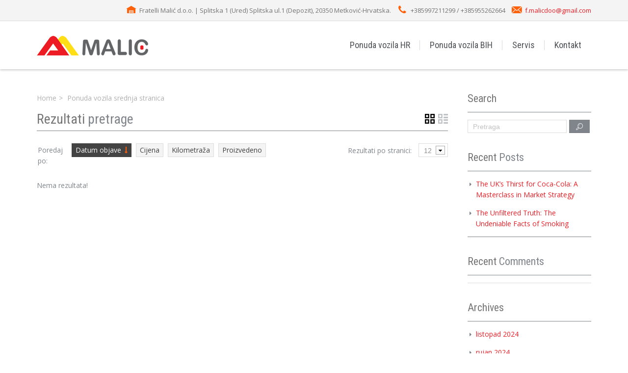

--- FILE ---
content_type: text/html; charset=UTF-8
request_url: https://malicauto.com/ponuda-vozila/
body_size: 8919
content:
<!DOCTYPE html>
<!--[if gte IE 9]><!-->	<html class="ie9 no-js" lang="hr" prefix="og: http://ogp.me/ns#">    <!--<![endif]-->
<!--[if !IE]><!-->	    <html class="not-ie no-js" lang="hr" prefix="og: http://ogp.me/ns#"> <!--<![endif]-->
	<head>
		
<title>AM Malić -Fratelli Malić d.o.o. Prodaja i servis vozila &raquo; Ponuda vozila Malić auto | www.malicauto.com</title>

    <link href="http://malicauto.com/wp-content/uploads/2019/12/malic.png" rel="icon" type="image/x-icon" />


    <META NAME="keywords" CONTENT="ponuda, vozila, rabljena, polovna, korištena">
    <META NAME="Description" CONTENT="Bogata ponuda rabljenih vozila. Ekstra stanje, najbolje cijene.">


<!--[if lt IE 9]>
	<meta http-equiv="X-UA-Compatible" content="IE=edge" />
<![endif]-->

<meta charset="utf-8" />
<meta name="viewport" content="width=device-width, initial-scale=1, maximum-scale=1">


		<meta http-equiv="Content-Type" content="text/html; charset=UTF-8" />
		<!--[if ie]><meta http-equiv='X-UA-Compatible' content="IE=edge,IE=9,IE=8,chrome=1" /><![endif]-->
		<meta name="viewport" content="width=device-width, initial-scale=1, maximum-scale=1" />
		<link rel="alternate" type="application/rss+xml" title="AM Malić -Fratelli Malić d.o.o. Prodaja i servis vozila RSS Feed" href="https://malicauto.com/feed/" />
		<link rel="pingback" href="https://malicauto.com/xmlrpc.php" />
				        <meta property="og:url"            content="https://malicauto.com/ponuda-vozila/" />
		        <meta property="og:title"          content="Ponuda vozila srednja stranica" />
		        <meta property="og:description"    content="<p>Want create site? Find Free WordPress Themes and plugins.Did you find apk for android? You can find new Free Android Games and apps.</p>
" />
				<meta name='robots' content='max-image-preview:large' />
<link rel='dns-prefetch' href='//fonts.googleapis.com' />
<link rel="alternate" type="application/rss+xml" title="AM Malić -Fratelli Malić d.o.o. Prodaja i servis vozila &raquo; Kanal" href="https://malicauto.com/feed/" />
<link rel="alternate" type="application/rss+xml" title="AM Malić -Fratelli Malić d.o.o. Prodaja i servis vozila &raquo; Kanal komentara" href="https://malicauto.com/comments/feed/" />
<link rel="alternate" type="application/rss+xml" title="AM Malić -Fratelli Malić d.o.o. Prodaja i servis vozila &raquo; Ponuda vozila srednja stranica Kanal komentara" href="https://malicauto.com/ponuda-vozila/feed/" />
<script type="text/javascript">
window._wpemojiSettings = {"baseUrl":"https:\/\/s.w.org\/images\/core\/emoji\/14.0.0\/72x72\/","ext":".png","svgUrl":"https:\/\/s.w.org\/images\/core\/emoji\/14.0.0\/svg\/","svgExt":".svg","source":{"concatemoji":"https:\/\/malicauto.com\/wp-includes\/js\/wp-emoji-release.min.js?ver=6.2.8"}};
/*! This file is auto-generated */
!function(e,a,t){var n,r,o,i=a.createElement("canvas"),p=i.getContext&&i.getContext("2d");function s(e,t){p.clearRect(0,0,i.width,i.height),p.fillText(e,0,0);e=i.toDataURL();return p.clearRect(0,0,i.width,i.height),p.fillText(t,0,0),e===i.toDataURL()}function c(e){var t=a.createElement("script");t.src=e,t.defer=t.type="text/javascript",a.getElementsByTagName("head")[0].appendChild(t)}for(o=Array("flag","emoji"),t.supports={everything:!0,everythingExceptFlag:!0},r=0;r<o.length;r++)t.supports[o[r]]=function(e){if(p&&p.fillText)switch(p.textBaseline="top",p.font="600 32px Arial",e){case"flag":return s("\ud83c\udff3\ufe0f\u200d\u26a7\ufe0f","\ud83c\udff3\ufe0f\u200b\u26a7\ufe0f")?!1:!s("\ud83c\uddfa\ud83c\uddf3","\ud83c\uddfa\u200b\ud83c\uddf3")&&!s("\ud83c\udff4\udb40\udc67\udb40\udc62\udb40\udc65\udb40\udc6e\udb40\udc67\udb40\udc7f","\ud83c\udff4\u200b\udb40\udc67\u200b\udb40\udc62\u200b\udb40\udc65\u200b\udb40\udc6e\u200b\udb40\udc67\u200b\udb40\udc7f");case"emoji":return!s("\ud83e\udef1\ud83c\udffb\u200d\ud83e\udef2\ud83c\udfff","\ud83e\udef1\ud83c\udffb\u200b\ud83e\udef2\ud83c\udfff")}return!1}(o[r]),t.supports.everything=t.supports.everything&&t.supports[o[r]],"flag"!==o[r]&&(t.supports.everythingExceptFlag=t.supports.everythingExceptFlag&&t.supports[o[r]]);t.supports.everythingExceptFlag=t.supports.everythingExceptFlag&&!t.supports.flag,t.DOMReady=!1,t.readyCallback=function(){t.DOMReady=!0},t.supports.everything||(n=function(){t.readyCallback()},a.addEventListener?(a.addEventListener("DOMContentLoaded",n,!1),e.addEventListener("load",n,!1)):(e.attachEvent("onload",n),a.attachEvent("onreadystatechange",function(){"complete"===a.readyState&&t.readyCallback()})),(e=t.source||{}).concatemoji?c(e.concatemoji):e.wpemoji&&e.twemoji&&(c(e.twemoji),c(e.wpemoji)))}(window,document,window._wpemojiSettings);
</script>
<style type="text/css">
img.wp-smiley,
img.emoji {
	display: inline !important;
	border: none !important;
	box-shadow: none !important;
	height: 1em !important;
	width: 1em !important;
	margin: 0 0.07em !important;
	vertical-align: -0.1em !important;
	background: none !important;
	padding: 0 !important;
}
</style>
	<link rel='stylesheet' id='tmm_google_fonts-css' href='https://fonts.googleapis.com/css?family=Open+Sans%7COswald%7CRoboto+Condensed%7CRaleway%7CMrs+Saint+Delafield&#038;subset=latin%2Clatin-ext&#038;ver=6.2.8' type='text/css' media='all' />
<link rel='stylesheet' id='tmm_theme_style-css' href='https://malicauto.com/wp-content/themes/cardealer/css/style.css?ver=6.2.8' type='text/css' media='all' />
<link rel='stylesheet' id='tmm_custom1-css' href='https://malicauto.com/wp-content/themes/cardealer/css/custom1.css?ver=6.2.8' type='text/css' media='all' />
<link rel='stylesheet' id='tmm_custom2-css' href='https://malicauto.com/wp-content/themes/cardealer/css/custom2.css?ver=6.2.8' type='text/css' media='all' />
<link rel='stylesheet' id='tmm_composer_theme-css' href='https://malicauto.com/wp-content/plugins/tmm_content_composer/css/style-lc.css?ver=6.2.8' type='text/css' media='all' />
<link rel='stylesheet' id='layerslider-css' href='https://malicauto.com/wp-content/plugins/LayerSlider/static/layerslider/css/layerslider.css?ver=6.1.6' type='text/css' media='all' />
<link rel='stylesheet' id='ls-google-fonts-css' href='https://fonts.googleapis.com/css?family=Lato:100,300,regular,700,900%7COpen+Sans:300%7CIndie+Flower:regular%7COswald:300,regular,700&#038;subset=latin%2Clatin-ext' type='text/css' media='all' />
<link rel='stylesheet' id='dashicons-css' href='https://malicauto.com/wp-includes/css/dashicons.min.css?ver=6.2.8' type='text/css' media='all' />
<link rel='stylesheet' id='menu-icons-extra-css' href='https://malicauto.com/wp-content/plugins/menu-icons/css/extra.min.css?ver=0.13.5' type='text/css' media='all' />
<link rel='stylesheet' id='wp-block-library-css' href='https://malicauto.com/wp-includes/css/dist/block-library/style.min.css?ver=6.2.8' type='text/css' media='all' />
<link rel='stylesheet' id='classic-theme-styles-css' href='https://malicauto.com/wp-includes/css/classic-themes.min.css?ver=6.2.8' type='text/css' media='all' />
<style id='global-styles-inline-css' type='text/css'>
body{--wp--preset--color--black: #000000;--wp--preset--color--cyan-bluish-gray: #abb8c3;--wp--preset--color--white: #ffffff;--wp--preset--color--pale-pink: #f78da7;--wp--preset--color--vivid-red: #cf2e2e;--wp--preset--color--luminous-vivid-orange: #ff6900;--wp--preset--color--luminous-vivid-amber: #fcb900;--wp--preset--color--light-green-cyan: #7bdcb5;--wp--preset--color--vivid-green-cyan: #00d084;--wp--preset--color--pale-cyan-blue: #8ed1fc;--wp--preset--color--vivid-cyan-blue: #0693e3;--wp--preset--color--vivid-purple: #9b51e0;--wp--preset--gradient--vivid-cyan-blue-to-vivid-purple: linear-gradient(135deg,rgba(6,147,227,1) 0%,rgb(155,81,224) 100%);--wp--preset--gradient--light-green-cyan-to-vivid-green-cyan: linear-gradient(135deg,rgb(122,220,180) 0%,rgb(0,208,130) 100%);--wp--preset--gradient--luminous-vivid-amber-to-luminous-vivid-orange: linear-gradient(135deg,rgba(252,185,0,1) 0%,rgba(255,105,0,1) 100%);--wp--preset--gradient--luminous-vivid-orange-to-vivid-red: linear-gradient(135deg,rgba(255,105,0,1) 0%,rgb(207,46,46) 100%);--wp--preset--gradient--very-light-gray-to-cyan-bluish-gray: linear-gradient(135deg,rgb(238,238,238) 0%,rgb(169,184,195) 100%);--wp--preset--gradient--cool-to-warm-spectrum: linear-gradient(135deg,rgb(74,234,220) 0%,rgb(151,120,209) 20%,rgb(207,42,186) 40%,rgb(238,44,130) 60%,rgb(251,105,98) 80%,rgb(254,248,76) 100%);--wp--preset--gradient--blush-light-purple: linear-gradient(135deg,rgb(255,206,236) 0%,rgb(152,150,240) 100%);--wp--preset--gradient--blush-bordeaux: linear-gradient(135deg,rgb(254,205,165) 0%,rgb(254,45,45) 50%,rgb(107,0,62) 100%);--wp--preset--gradient--luminous-dusk: linear-gradient(135deg,rgb(255,203,112) 0%,rgb(199,81,192) 50%,rgb(65,88,208) 100%);--wp--preset--gradient--pale-ocean: linear-gradient(135deg,rgb(255,245,203) 0%,rgb(182,227,212) 50%,rgb(51,167,181) 100%);--wp--preset--gradient--electric-grass: linear-gradient(135deg,rgb(202,248,128) 0%,rgb(113,206,126) 100%);--wp--preset--gradient--midnight: linear-gradient(135deg,rgb(2,3,129) 0%,rgb(40,116,252) 100%);--wp--preset--duotone--dark-grayscale: url('#wp-duotone-dark-grayscale');--wp--preset--duotone--grayscale: url('#wp-duotone-grayscale');--wp--preset--duotone--purple-yellow: url('#wp-duotone-purple-yellow');--wp--preset--duotone--blue-red: url('#wp-duotone-blue-red');--wp--preset--duotone--midnight: url('#wp-duotone-midnight');--wp--preset--duotone--magenta-yellow: url('#wp-duotone-magenta-yellow');--wp--preset--duotone--purple-green: url('#wp-duotone-purple-green');--wp--preset--duotone--blue-orange: url('#wp-duotone-blue-orange');--wp--preset--font-size--small: 13px;--wp--preset--font-size--medium: 20px;--wp--preset--font-size--large: 36px;--wp--preset--font-size--x-large: 42px;--wp--preset--spacing--20: 0.44rem;--wp--preset--spacing--30: 0.67rem;--wp--preset--spacing--40: 1rem;--wp--preset--spacing--50: 1.5rem;--wp--preset--spacing--60: 2.25rem;--wp--preset--spacing--70: 3.38rem;--wp--preset--spacing--80: 5.06rem;--wp--preset--shadow--natural: 6px 6px 9px rgba(0, 0, 0, 0.2);--wp--preset--shadow--deep: 12px 12px 50px rgba(0, 0, 0, 0.4);--wp--preset--shadow--sharp: 6px 6px 0px rgba(0, 0, 0, 0.2);--wp--preset--shadow--outlined: 6px 6px 0px -3px rgba(255, 255, 255, 1), 6px 6px rgba(0, 0, 0, 1);--wp--preset--shadow--crisp: 6px 6px 0px rgba(0, 0, 0, 1);}:where(.is-layout-flex){gap: 0.5em;}body .is-layout-flow > .alignleft{float: left;margin-inline-start: 0;margin-inline-end: 2em;}body .is-layout-flow > .alignright{float: right;margin-inline-start: 2em;margin-inline-end: 0;}body .is-layout-flow > .aligncenter{margin-left: auto !important;margin-right: auto !important;}body .is-layout-constrained > .alignleft{float: left;margin-inline-start: 0;margin-inline-end: 2em;}body .is-layout-constrained > .alignright{float: right;margin-inline-start: 2em;margin-inline-end: 0;}body .is-layout-constrained > .aligncenter{margin-left: auto !important;margin-right: auto !important;}body .is-layout-constrained > :where(:not(.alignleft):not(.alignright):not(.alignfull)){max-width: var(--wp--style--global--content-size);margin-left: auto !important;margin-right: auto !important;}body .is-layout-constrained > .alignwide{max-width: var(--wp--style--global--wide-size);}body .is-layout-flex{display: flex;}body .is-layout-flex{flex-wrap: wrap;align-items: center;}body .is-layout-flex > *{margin: 0;}:where(.wp-block-columns.is-layout-flex){gap: 2em;}.has-black-color{color: var(--wp--preset--color--black) !important;}.has-cyan-bluish-gray-color{color: var(--wp--preset--color--cyan-bluish-gray) !important;}.has-white-color{color: var(--wp--preset--color--white) !important;}.has-pale-pink-color{color: var(--wp--preset--color--pale-pink) !important;}.has-vivid-red-color{color: var(--wp--preset--color--vivid-red) !important;}.has-luminous-vivid-orange-color{color: var(--wp--preset--color--luminous-vivid-orange) !important;}.has-luminous-vivid-amber-color{color: var(--wp--preset--color--luminous-vivid-amber) !important;}.has-light-green-cyan-color{color: var(--wp--preset--color--light-green-cyan) !important;}.has-vivid-green-cyan-color{color: var(--wp--preset--color--vivid-green-cyan) !important;}.has-pale-cyan-blue-color{color: var(--wp--preset--color--pale-cyan-blue) !important;}.has-vivid-cyan-blue-color{color: var(--wp--preset--color--vivid-cyan-blue) !important;}.has-vivid-purple-color{color: var(--wp--preset--color--vivid-purple) !important;}.has-black-background-color{background-color: var(--wp--preset--color--black) !important;}.has-cyan-bluish-gray-background-color{background-color: var(--wp--preset--color--cyan-bluish-gray) !important;}.has-white-background-color{background-color: var(--wp--preset--color--white) !important;}.has-pale-pink-background-color{background-color: var(--wp--preset--color--pale-pink) !important;}.has-vivid-red-background-color{background-color: var(--wp--preset--color--vivid-red) !important;}.has-luminous-vivid-orange-background-color{background-color: var(--wp--preset--color--luminous-vivid-orange) !important;}.has-luminous-vivid-amber-background-color{background-color: var(--wp--preset--color--luminous-vivid-amber) !important;}.has-light-green-cyan-background-color{background-color: var(--wp--preset--color--light-green-cyan) !important;}.has-vivid-green-cyan-background-color{background-color: var(--wp--preset--color--vivid-green-cyan) !important;}.has-pale-cyan-blue-background-color{background-color: var(--wp--preset--color--pale-cyan-blue) !important;}.has-vivid-cyan-blue-background-color{background-color: var(--wp--preset--color--vivid-cyan-blue) !important;}.has-vivid-purple-background-color{background-color: var(--wp--preset--color--vivid-purple) !important;}.has-black-border-color{border-color: var(--wp--preset--color--black) !important;}.has-cyan-bluish-gray-border-color{border-color: var(--wp--preset--color--cyan-bluish-gray) !important;}.has-white-border-color{border-color: var(--wp--preset--color--white) !important;}.has-pale-pink-border-color{border-color: var(--wp--preset--color--pale-pink) !important;}.has-vivid-red-border-color{border-color: var(--wp--preset--color--vivid-red) !important;}.has-luminous-vivid-orange-border-color{border-color: var(--wp--preset--color--luminous-vivid-orange) !important;}.has-luminous-vivid-amber-border-color{border-color: var(--wp--preset--color--luminous-vivid-amber) !important;}.has-light-green-cyan-border-color{border-color: var(--wp--preset--color--light-green-cyan) !important;}.has-vivid-green-cyan-border-color{border-color: var(--wp--preset--color--vivid-green-cyan) !important;}.has-pale-cyan-blue-border-color{border-color: var(--wp--preset--color--pale-cyan-blue) !important;}.has-vivid-cyan-blue-border-color{border-color: var(--wp--preset--color--vivid-cyan-blue) !important;}.has-vivid-purple-border-color{border-color: var(--wp--preset--color--vivid-purple) !important;}.has-vivid-cyan-blue-to-vivid-purple-gradient-background{background: var(--wp--preset--gradient--vivid-cyan-blue-to-vivid-purple) !important;}.has-light-green-cyan-to-vivid-green-cyan-gradient-background{background: var(--wp--preset--gradient--light-green-cyan-to-vivid-green-cyan) !important;}.has-luminous-vivid-amber-to-luminous-vivid-orange-gradient-background{background: var(--wp--preset--gradient--luminous-vivid-amber-to-luminous-vivid-orange) !important;}.has-luminous-vivid-orange-to-vivid-red-gradient-background{background: var(--wp--preset--gradient--luminous-vivid-orange-to-vivid-red) !important;}.has-very-light-gray-to-cyan-bluish-gray-gradient-background{background: var(--wp--preset--gradient--very-light-gray-to-cyan-bluish-gray) !important;}.has-cool-to-warm-spectrum-gradient-background{background: var(--wp--preset--gradient--cool-to-warm-spectrum) !important;}.has-blush-light-purple-gradient-background{background: var(--wp--preset--gradient--blush-light-purple) !important;}.has-blush-bordeaux-gradient-background{background: var(--wp--preset--gradient--blush-bordeaux) !important;}.has-luminous-dusk-gradient-background{background: var(--wp--preset--gradient--luminous-dusk) !important;}.has-pale-ocean-gradient-background{background: var(--wp--preset--gradient--pale-ocean) !important;}.has-electric-grass-gradient-background{background: var(--wp--preset--gradient--electric-grass) !important;}.has-midnight-gradient-background{background: var(--wp--preset--gradient--midnight) !important;}.has-small-font-size{font-size: var(--wp--preset--font-size--small) !important;}.has-medium-font-size{font-size: var(--wp--preset--font-size--medium) !important;}.has-large-font-size{font-size: var(--wp--preset--font-size--large) !important;}.has-x-large-font-size{font-size: var(--wp--preset--font-size--x-large) !important;}
.wp-block-navigation a:where(:not(.wp-element-button)){color: inherit;}
:where(.wp-block-columns.is-layout-flex){gap: 2em;}
.wp-block-pullquote{font-size: 1.5em;line-height: 1.6;}
</style>
<link rel='stylesheet' id='tabsy-css-css' href='https://malicauto.com/wp-content/plugins/tabsy/assets/css/tabsy.css' type='text/css' media='all' />
<link rel='stylesheet' id='tabsy-fontawesome-css' href='https://malicauto.com/wp-content/plugins/tabsy/assets/font-awesome-4.3.0/css/font-awesome.min.css' type='text/css' media='all' />
<script type='text/javascript' src='https://malicauto.com/wp-includes/js/jquery/jquery.min.js?ver=3.6.4' id='jquery-core-js'></script>
<script type='text/javascript' src='https://malicauto.com/wp-includes/js/jquery/jquery-migrate.min.js?ver=3.4.0' id='jquery-migrate-js'></script>
<script type='text/javascript' src='https://malicauto.com/wp-content/themes/cardealer/js/jquery.modernizr.min.js?ver=6.2.8' id='tmm_modernizr-js'></script>
<script type='text/javascript' src='https://malicauto.com/wp-content/plugins/LayerSlider/static/layerslider/js/greensock.js?ver=1.19.0' id='greensock-js'></script>
<script type='text/javascript' id='layerslider-js-extra'>
/* <![CDATA[ */
var LS_Meta = {"v":"6.1.6"};
/* ]]> */
</script>
<script type='text/javascript' src='https://malicauto.com/wp-content/plugins/LayerSlider/static/layerslider/js/layerslider.kreaturamedia.jquery.js?ver=6.1.6' id='layerslider-js'></script>
<script type='text/javascript' src='https://malicauto.com/wp-content/plugins/LayerSlider/static/layerslider/js/layerslider.transitions.js?ver=6.1.6' id='layerslider-transitions-js'></script>
<meta name="generator" content="Powered by LayerSlider 6.1.6 - Multi-Purpose, Responsive, Parallax, Mobile-Friendly Slider Plugin for WordPress." />
<!-- LayerSlider updates and docs at: https://layerslider.kreaturamedia.com -->
<link rel="https://api.w.org/" href="https://malicauto.com/wp-json/" /><link rel="alternate" type="application/json" href="https://malicauto.com/wp-json/wp/v2/pages/6" /><link rel="EditURI" type="application/rsd+xml" title="RSD" href="https://malicauto.com/xmlrpc.php?rsd" />
<link rel="wlwmanifest" type="application/wlwmanifest+xml" href="https://malicauto.com/wp-includes/wlwmanifest.xml" />
<link rel="canonical" href="https://malicauto.com/ponuda-vozila/" />
<link rel='shortlink' href='https://malicauto.com/?p=6' />
<link rel="alternate" type="application/json+oembed" href="https://malicauto.com/wp-json/oembed/1.0/embed?url=https%3A%2F%2Fmalicauto.com%2Fponuda-vozila%2F" />
<link rel="alternate" type="text/xml+oembed" href="https://malicauto.com/wp-json/oembed/1.0/embed?url=https%3A%2F%2Fmalicauto.com%2Fponuda-vozila%2F&#038;format=xml" />
<style type="text/css">.recentcomments a{display:inline !important;padding:0 !important;margin:0 !important;}</style>
<!-- WordPress Facebook Open Graph protocol plugin (WPFBOGP v2.0.13) http://rynoweb.com/wordpress-plugins/ -->
<meta property="fb:admins" content="https://www.facebook.com/AM-Malic-Auto"/>
<meta property="fb:app_id" content="-504302529949991"/>
<meta property="og:url" content="https://malicauto.com/ponuda-vozila/"/>
<meta property="og:title" content="Ponuda vozila srednja stranica"/>
<meta property="og:site_name" content="AM Malić -Fratelli Malić d.o.o. Prodaja i servis vozila"/>
<meta property="og:description" content=""/>
<meta property="og:type" content="website"/>
<!-- There is not an image here as you haven't set a default image in the plugin settings! -->
<meta property="og:locale" content="hr"/>
<!-- // end wpfbogp -->
			</head>

<body class="page-template page-template-template-car-listing page-template-template-car-listing-php page page-id-6 page-parent alternate-layout">

<!-- Mobile Nav toggle -->
<input id="toggle-main-nav" class="toggle-main-nav" type="checkbox" />

<div class="wrapper">
	<div class="wrapper-inner">

	
	<div id="fb-root"></div>

	<!-- - - - - - - - - - - - Header - - - - - - - - - - - - - -->

	
<div class="header alternate">

	<div class="top-bar">

	<div class="container">
		<div class="row">

			
			
			
				<div class="col-md-12 col-xs-12">

					<div class="widget widget_contacts">

	
	<ul class="contacts-list">

					<li class="icon-warehouse">
				Fratelli Malić d.o.o. | Splitska 1 (Ured) Splitska ul.1 (Depozit), 20350 Metković-Hrvatska.			</li>
		
					<li class="icon-phone">
				+385997211299 / +385955262664 			</li>
		
		
					<li class="icon-email">
				<a href="mailto:f.malicdoo@gmail.com">f.malicdoo@gmail.com</a>
			</li>
		
		
	</ul>
	<!--/ .contacts-list-->

</div><!--/ .widget-->
				</div>

			
		</div>
	</div>

</div>
	
<div id="navHolder">

	<div class="logo-bar sticky-bar">

		<div class="container">
			<div class="row">
				<div class="col-xs-8 col-md-3">

					<div class="logo">
			<a title="Prodaja i servis vozila" href="https://malicauto.com/"><img				src="http://malicauto.com/wp-content/uploads/2017/05/malic.png" alt="Prodaja i servis vozila" /></a>
	</div>
				</div>
				<div class="col-xs-4 col-md-9">

					<!-- Responsive Navigation -->
<label for="toggle-main-nav" class="label-toggle-main-nav">
	<div class="menu-icon-container">
		<div class="menu-icon">
			<div class="menu-global menu-top"></div>
			<div class="menu-global menu-middle"></div>
			<div class="menu-global menu-bottom"></div>
		</div>
	</div>
</label>

<nav id="navigation" class="navigation clearfix">

	<ul id="menu-primary-menu" class="menu"><li id="menu-item-1188" class="menu-item menu-item-type-custom menu-item-object-custom menu-item-1188"><a href="https://www.njuskalo.hr/trgovina/Malicdoo">Ponuda vozila HR</a></li>
<li id="menu-item-1161" class="menu-item menu-item-type-custom menu-item-object-custom menu-item-1161"><a href="https://malicauto.olx.ba/">Ponuda vozila BIH</a></li>
<li id="menu-item-961" class="menu-item menu-item-type-post_type menu-item-object-page menu-item-961"><a href="https://malicauto.com/servis/">Servis</a></li>
<li id="menu-item-128" class="menu-item menu-item-type-post_type menu-item-object-page menu-item-128"><a href="https://malicauto.com/contacts/">Kontakt</a></li>
</ul>
</nav><!--/ .navigation-->
				</div>
			</div><!--/ .row-->
		</div><!--/ .container-->

	</div><!--/ .logo-bar-->

</div><!--/ #navHolder-->


</div><!--/ .header-->
	<!-- - - - - - - - - - - - end Header - - - - - - - - - - - - - -->


	<!-- - - - - - - - - - - Slider - - - - - - - - - - - - - -->

	<div class="container">
				<div class="row">
					<div class="col-xs-12"></div>
			</div><!--/ .row-->
			</div><!--/ .container-->
	<!-- - - - - - - - - - - end Slider - - - - - - - - - - - - - -->


	<!-- - - - - - - - - - - Search Panel - - - - - - - - - - - - - -->

	
	<!-- - - - - - - - - - end Search Panel - - - - - - - - - - - - -->


	<!-- - - - - - - - - - - - - - - Content - - - - - - - - - - - - - - - - -->

	<div id="content" class="sbr">

		
		<div class="container">
		<div class="row">

		
				<main id="main" class="col-md-9 col-sm-12 has-content">
		

				<div class="page-subheader">

			
				<div class="breadcrumbs"><a href="https://malicauto.com/" title="">Home</a> Ponuda vozila srednja stranica </div>
			
			<h2 class="section-title">
				Rezultati pretrage			</h2><!-- /.page-title -->

							<div class="layout-switcher">
					<a class="layout-grid active" data-css-class="item-grid" href="javascript:void(0);">
						Grid View					</a>
					<a class="layout-list " data-css-class="item-list" href="javascript:void(0);">
						List View					</a>
				</div><!--/ .layout-switcher-->
			
		</div><!-- /.page-subheader -->
		
	<div class="page-subheader sorting">

		<div class="sort-by">Poredaj po:</div>

		<ul class="sort-by-list">

							<li class="active">
					<a href="javascript:void(0);"
					   class="js_order_cars_by order_cars_by search_order_desc"
					   data-orderby="post_date"
					   data-order="ASC">
						Datum objave					</a>
				</li>
							<li class="">
					<a href="javascript:void(0);"
					   class="js_order_cars_by order_cars_by search_order_desc"
					   data-orderby="car_price"
					   data-order="DESC">
						Cijena					</a>
				</li>
							<li class="">
					<a href="javascript:void(0);"
					   class="js_order_cars_by order_cars_by search_order_desc"
					   data-orderby="car_mileage"
					   data-order="DESC">
						Kilometraža					</a>
				</li>
							<li class="">
					<a href="javascript:void(0);"
					   class="js_order_cars_by order_cars_by search_order_desc"
					   data-orderby="car_year"
					   data-order="DESC">
						Proizvedeno					</a>
				</li>
			
		</ul><!--/ .sort-by-list-->

		<div class="items-per-page">

			<label for="items_per_page"><b>Rezultati po stranici:</b></label>

			<div class="sel">
				<select id="items_per_page" name="per_page">
											<option 							value="3">3</option>
											<option 							value="6">6</option>
											<option 							value="9">9</option>
											<option  selected='selected'							value="12">12</option>
											<option 							value="15">15</option>
											<option 							value="30">30</option>
											<option 							value="45">45</option>
											<option 							value="60">60</option>
									</select>
			</div><!--/ .sel-->

		</div><!--/ .items-per-page-->

	</div><!--/ .page-subheader-->

Nema rezultata!<!-- - - - - - - - - - - - Pagination - - - - - - - - - - - - - - -->
<!-- - - - - - - - - - - end Pagination - - - - - - - - - - - - - -->


	</main><!--/ .col-md-9 .col-sm-12 main #main -->

		<aside id="sidebar" class="col-md-3 col-sm-12">
		<div id="search-2" class="widget widget_search"><h3 class="widget-title">Search</h3><div class="widget_search clearfix">

    <form method="get" id="searchform" action="https://malicauto.com/">

        <input type="text" name="s" placeholder="Pretraga" value="" />
        <button type="submit" id="searchsubmit"></button>

    </form>

</div></div>
		<div id="recent-posts-2" class="widget widget_recent_entries">
		<h3 class="widget-title">Recent Posts</h3>
		<ul>
											<li>
					<a href="https://malicauto.com/the-uks-thirst-for-coca-cola-a-masterclass-in-market-strategy/">The UK&#8217;s Thirst for Coca-Cola: A Masterclass in Market Strategy</a>
									</li>
											<li>
					<a href="https://malicauto.com/the-unfiltered-truth-the-undeniable-facts-of-smoking/">The Unfiltered Truth: The Undeniable Facts of Smoking</a>
									</li>
					</ul>

		</div><div id="recent-comments-2" class="widget widget_recent_comments"><h3 class="widget-title">Recent Comments</h3><ul id="recentcomments"></ul></div><div id="archives-2" class="widget widget_archive"><h3 class="widget-title">Archives</h3>
			<ul>
					<li><a href='https://malicauto.com/2024/10/'>listopad 2024</a></li>
	<li><a href='https://malicauto.com/2024/09/'>rujan 2024</a></li>
			</ul>

			</div><div id="categories-2" class="widget widget_categories"><h3 class="widget-title">Categories</h3>
			<ul>
					<li class="cat-item cat-item-7"><a href="https://malicauto.com/category/vozila/">Vozila</a>
</li>
			</ul>

			</div><div id="meta-2" class="widget widget_meta"><h3 class="widget-title">Meta</h3>
		<ul>
						<li><a href="https://malicauto.com/wp-login.php">Prijava</a></li>
			<li><a href="https://malicauto.com/feed/">Kanal objava</a></li>
			<li><a href="https://malicauto.com/comments/feed/">Kanal komentara</a></li>

			<li><a href="https://wordpress.org/">WordPress.org</a></li>
		</ul>

		</div>	</aside><!--/ #sidebar -->


	
		</div><!--/ .row-->
	</div><!--/ .container-->


</div><!--/ #content-->

<!-- - - - - - - - - - - - - end Content - - - - - - - - - - - - - - - -->


<!-- - - - - - - - - - - - - - - Footer - - - - - - - - - - - - - - - - -->

<footer id="footer">

    <div class="container">

		<div class="row">

			
				
				<div class="col-md-4">
					<div id="text-2" class="widget widget_text"><h3 class="widget-title">O nama</h3>			<div class="textwidget"><p class="white">Osnovna djelatnost našeg poduzeća je uvoz i prodaja rabljenih automobila iz Italije. Uspješno poslujemo jos od 2000. godine. Sjedišta firmih nalazi se u Metković -Splitska 1 (HR), i Višići -<br />
Čapljina (BiH). Vozila prodajemo na području Hrvatske i  Bosne Hercegovine i prvom mjestu je prodaja kvalitetnih rabljenih vozila. Godine 2008. proširujemo ponudu i otvaramo autoservis u kojemu vršimo servisiranje svih markih vozila. </p>
<p>Pri kupovini vozila u AM Malić  dobivate garanciju od 6 mjeseci na motor i mjenjač.</p>
<p>Na najbolji način nastojimo zadovoljiti sve potrebe i želje naših kupaca. Obratite nam se s povjerenjem.</p>
</div>
		</div>				</div>

				
				<div class="col-md-4">
					<div class="widget widget_timetable">

			<h3 class="widget-title">Radno vrijeme</h3>
			
	<ul>
		<li >
			Ponedjeljak&nbsp;
			<span>
									07:30 - 17:00							</span>
		</li>
		<li >
			Utorak&nbsp;
			<span>
									07:30 - 17:00							</span>
		</li>
		<li >
			Srijeda&nbsp;
			<span>
									07:30 - 17:00							</span>
		</li>
		<li >
			Četvrtak&nbsp;
			<span>
									07:30 - 17:00							</span>
		</li>
		<li >
			Petak&nbsp;
			<span>
									07:30 - 17:00							</span>
		</li>
		<li >
			Subota&nbsp;
			<span>
									07:30 - 13:00							</span>
		</li>
		<li class="is_closed">
			Nedjelja&nbsp;
			<span>
									Zatvoreno							</span>
		</li>
	</ul>

</div><!--/ .widget-->

				</div>

				
				<div class="col-md-4">
					<div class="widget widget_contacts">

			<h3 class="widget-title">Naši kontakti</h3>
	
	<ul class="contacts-list">

					<li class="icon-warehouse">
				88307 Višići-Bosna i Hercegovina			</li>
		
					<li class="icon-phone">
				+38763313680 +38763443330			</li>
		
					<li class="icon-print-3">
				036/814-084			</li>
		
					<li class="icon-email">
				<a href="mailto:malicautodoo@gmail.com">malicautodoo@gmail.com</a>
			</li>
		
		
			<li>
				<ul class="social-icons">
					
											<li class="facebook">
                            <a target="_blank" title="facebook" href="http://facebook.com/https://www.facebook.com/AM-Malic-Auto-504302529949991">
                                <i class="icon-facebook"></i>
                            </a>
						</li>
					
									</ul>
				<!--/ .social-icons-->
			</li>

		
	</ul>
	<!--/ .contacts-list-->

</div><!--/ .widget-->				</div>

				
			
		</div><!--/ .row-->

		<div class="row">
			<div class="col-xs-12 adjective">
				<p class="alignleft">Sva prava zadrzana</p>
				<p class="alignright">Developed by					<a target="_blank" href="http://webtemplatemasters.com">ThemeMakers</a>
				</p>
			</div>
		</div><!--/ .row-->

    </div><!--/ .container-->

</footer><!--/ #footer-->

<!-- - - - - - - - - - - - - - - end Footer - - - - - - - - - - - - - - - - -->


	</div><!-- / .wrapper-inner -->
</div><!-- / .wrapper -->

<script type='text/javascript' id='tmm_theme-js-extra'>
/* <![CDATA[ */
var tmm_l10n = {"site_url":"https:\/\/malicauto.com","allow_watch_list":"1","sticky_nav_mobile":"1","any":"Any","added_to_compare":"Selected car was successfully added to your compare list.","removed_from_compare":"Selected car was successfully removed from your compare list.","added_to_watch":"Selected car was successfully added to your watch list.","removed_from_watch":"Selected car was successfully removed from your watch list.","wait":"Wait a moment ...","add_to_watch_notice":"Only registered users can add cars to Watchlist","car_is_featured":"Car is featured from now","car_is_unfeatured":"Car is unfeatured from now","required_fields":"Please fill all required fields!","wrong_username":"Wrong Username!","wrong_pass":"Wrong Password!","currency_converter":"Currency Converter","terms_notice":"Please check our website terms of use before posting your car advertisement on the website. Thanks!","delete_car_notice":"Do you really want to delete this car?","loan_rate_updated":"Your loan rate was updated!","current_user_can_delete":"0","auth_enter_username":"Enter a username or e-mail address.","auth_lostpass_email_sent":"Check your e-mail for the confirmation link.","unfeatured_confirm":"Please confirm, that you want to unfeature this vehicle!","empty_fields":"Fill in all the fields please!","server_error":"Server error!","featured_confirm":"This is to confirm that you're setting this car as \\\"featured\\\". That means, you will not be able to re-use this feature to any other car during the period of \\u221E day(s). One point of \\\"Featured car\\\" will be automatically deducted from your account after your confirmation."};
var ajaxurl = "\/wp-admin\/admin-ajax.php";
/* ]]> */
</script>
<script type='text/javascript' src='https://malicauto.com/wp-content/themes/cardealer/js/vendor-min.js?ver=6.2.8' id='tmm_theme-js'></script>
<script type='text/javascript' id='tmm_composer_front-js-extra'>
/* <![CDATA[ */
var tmm_mail_l10n = {"captcha_image_url":"https:\/\/malicauto.com\/wp-content\/themes\/cardealer\/helper\/capcha\/image.php\/","wrong_field_value":"Please enter correct","success":"Your message has been sent successfully!","fail":"Server failed. Send later"};
/* ]]> */
</script>
<script type='text/javascript' src='https://malicauto.com/wp-content/plugins/tmm_content_composer/js/min/front.min.js?ver=6.2.8' id='tmm_composer_front-js'></script>
<script type='text/javascript' src='https://malicauto.com/wp-content/plugins/tabsy/assets/js/jquery.tabsy.js?ver=6.2.8' id='jquery-tabsy-js'></script>
<script type='text/javascript' src='https://malicauto.com/wp-content/plugins/tabsy/assets/js/wptabsy.js?ver=6.2.8' id='wptabsy-js'></script>
<input type="hidden" id="post_id" value="6">
</body>
</html>

--- FILE ---
content_type: text/css
request_url: https://malicauto.com/wp-content/themes/cardealer/css/custom1.css?ver=6.2.8
body_size: 1213
content:

/* -------------------------------------------------- */
/*	Global Styles
/* -------------------------------------------------- */

body { background: #ffffff; }


	body, p {
		color: #7e858b;
		font-size: 14px;
	}



	a, a > * { color: #ed1c24; }



	a:hover { color: #ed1c24; }



	.logo h1 {
		font-size: 44px;
	}



	.logo h1 a {
		color: #585757;

	}



	.logo h1 a {
		font-family: "Oswald";
	}



	blockquote {
		border-left: 1px solid #dddcdc;
	}

	.tmm-view-mode.item-list article:before,
	.wp-pagenavi,
	.entry.secondary,
	.comment .children,
	.comment {
		border-top: 1px solid #dddcdc;
	}

	.widget_recent_entries ul,
	.widget_categories ul,
	.widget_archive ul,
	.widget_links ul,
	.widget-title,
	.section-title,
    h2.title,
    .comment-reply-title {
		border-bottom: 1px solid #7e858b;
	}

	.divider {
		height: 1px;
		background-color: #7e858b;
	}


/* -------------------------------------------------- */
/*	Main Navigation
/* -------------------------------------------------- */

/* First Level font family and size */

	.navigation > ul > li > a { font-family: "Roboto Condensed"; }



	.navigation > ul > li > a { font-size: 18px; }


/* Sublevels font family and size */

	.navigation > ul ul li a { font-family: "Roboto Condensed"; }


	.navigation > ul ul li a { font-size: 15px; }


/* First Level navigation background */

	.header.classic .nav-bar .navigation { background-color:#4e5256 ; }


/* Sublevels navigation background */

	.navigation > ul ul li,
	.navigation > ul ul li a { background-color:#4e5256 ; }


/* First level default, hover and active url colors */

	.navigation > ul > li > a { color: #fbfafa; }



	.navigation > ul > li.current-menu-item > a,
	.navigation > ul > li.current-menu-parent > a,
	.navigation > ul > li.current-menu-ancestor > a { color: #ed1c24; }



	.navigation > ul > li:hover > a { color:#ed1c24; }


/* Sublevels default, hover and active url colors */

	.navigation > ul ul li a { color: #fbfafa; }



	.navigation > ul > li:hover ul li.current-menu-item > a,
	.navigation > ul > li:hover ul li.current-menu-parent > a,
	.navigation > ul > li:hover ul li.current-menu-ancestor > a { color: #ffffff; }



	.navigation > ul ul li:hover > a { color: #ffffff; }


/* First Level current item bg */

	.navigation > ul > li.current-menu-item > a,
	.navigation > ul > li.current-menu-parent > a,
	.navigation > ul > li.current-menu-ancestor > a {
		background-color: #5f6366;
	}


/* Sublevels current item bg */

	.navigation > ul > li:hover ul li.current-menu-item > a,
	.navigation > ul > li:hover ul li.current-menu-parent > a,
	.navigation > ul > li:hover ul li.current-menu-ancestor > a {
		background-color: #5f6366;
	}


/* -------------------------------------------------- */
/*	Headings
/* -------------------------------------------------- */


	h1 {
		font-family:"Roboto Condensed";
		font-size:32px;
		color:#232527;
	}

	h1 a { color:#ed1c24; }
	h1 a:hover { color:#7d7d7d; }



	h2 {
		font-family:"Roboto Condensed";
		font-size:28px;
		color:#7f858b;
	}

	h2 a { color:#ed1c24; }
	h2 a:hover { color:#7d7d7d; }



	h3 {
		font-family:"Roboto Condensed";
		font-size:22px;
		color:#7f858c;
	}

	h3 a { color:#ed1c24; }
	h3 a:hover { color:#7d7d7d; }



	h4 {
		font-family:"Roboto Condensed";
		font-size:18px;
		color:#232527;
	}

	h4 a { color:#232527; }
	h4 a:hover { color:#7d7d7d; }



	h5 {
		font-family:"Roboto Condensed";
		font-size:16px;
		color:#232527;
	}

	h5 a { color:#ed1c24; }
	h5 a:hover { color:#7d7d7d; }



	h6 {
		font-family:"Roboto Condensed";
		font-size:16px;
		color:#232527;
	}

	h6 a { color:#ed1c24; }
	h6 a:hover { color:#7d7d7d; }


/* -------------------------------------------------- */
/*	Content
/* -------------------------------------------------- */


	.container #main {
		color: #7e858b;
	}


/* -------------------------------------------------- */
/*	Buttons
/* -------------------------------------------------- */


	#back-top,
	.tagcloud a,
	button,
	.button.orange,
	.button.dark:hover {
		font-size: 13px;
		color: #ffffff;
		background-color: #7f858b;
	}

	#back-top:hover,
	.tagcloud a:hover,
	button:hover,
	.button.orange:hover,
	.button.dark {
		font-size: 13px;
		color: #fff;
		background-color: #ed1c24;
	}


/* -------------------------------------------------- */
/*	Widgets
/* -------------------------------------------------- */


	#sidebar .widget > .widget-title {
		color: #7f858b;
	}

	.section-title > span,
	.widget .widget-title > span,
	.comment-reply-title > span
	{
		color: #777676;
	}

	#sidebar .widget,
	#sidebar .widget p {
		color: #7e858b;
	}


	#sidebar .widget a:hover {
		color: #7d7d7d;
	}



		.boxed-widget .widget-title {
			color: #232527;
		}

			.boxed-widget .widget-title > span {
				color: #777676;
			}

	.boxed-widget {
		background-color: #f4f4f4;
		color: #777676;
	}

	
	


	#footer .widget > .widget-title {
		color: #fbfafa;
	}

		#footer .widget-title > span {
			color: #fe5214;
		}

	#footer .widget,
	#footer .widget p {
		color: #aeadad;
	}


/* -------------------------------------------------- */
/*	Footer
/* -------------------------------------------------- */


	#footer {
		background-color: #4e5256;
	}

	#footer,
	#footer .widget,
	#footer p {
		color: #b0b0b0;
	}

	#footer a:not(.button) {
		color: #ed1c24;
	}

	#footer a:hover:not(.button) {
		color: #ed1c24;
	}

	#footer .adjective,
	.widget_text .hours li {
		border-top: 1px solid #696969;
	}

	#footer .widget-title,
	#footer .widget_links li {
		border-bottom: 1px solid #696969;
	}

